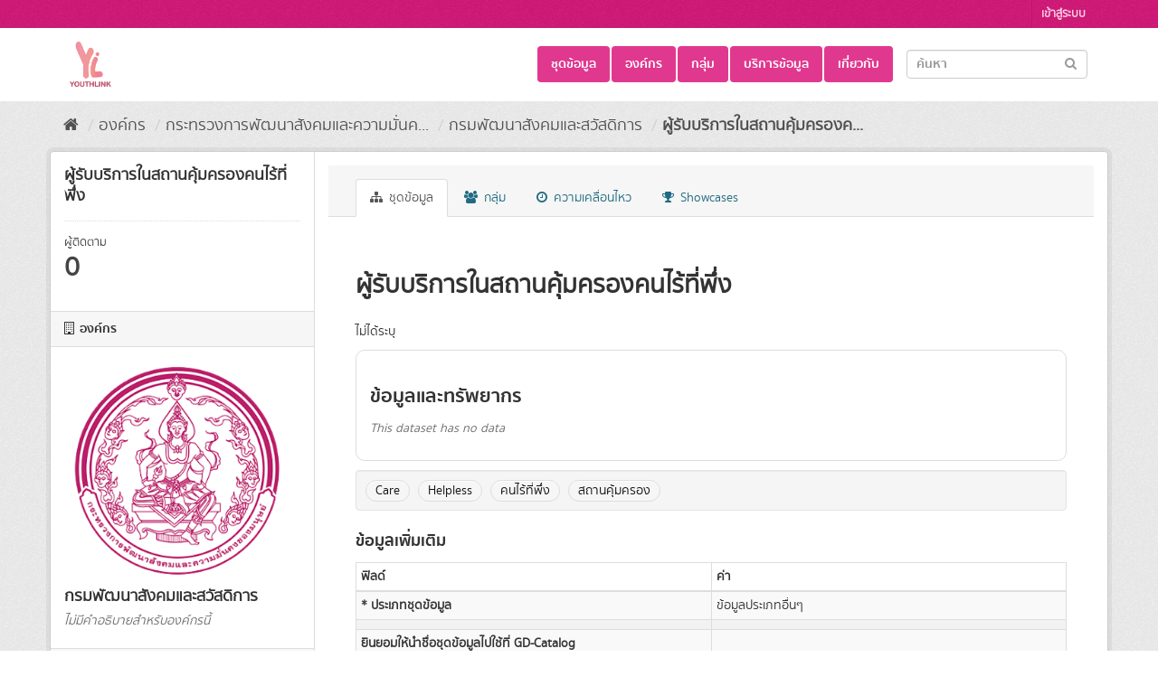

--- FILE ---
content_type: text/html; charset=utf-8
request_url: https://youthlink.gbdi.cloud/dataset/dsdw_helplesspersoncare
body_size: 8500
content:
<!DOCTYPE html>
<!--[if IE 9]> <html lang="th" class="ie9"> <![endif]-->
<!--[if gt IE 8]><!--> <html lang="th"> <!--<![endif]-->
  <head>
    <meta charset="utf-8" />
      <meta name="generator" content="ckan 2.9.2" />
      <meta name="viewport" content="width=device-width, initial-scale=1.0">
    <title>ผู้รับบริการในสถานคุ้มครองคนไร้ที่พึ่ง - ชุดข้อมูล - ระบบบัญชีข้อมูลที่เกี่ยวข้องกับเด็ก</title>

    
    
    <link rel="shortcut icon" href="/uploads/admin/GBDi.png" />
    
    
        <link rel="alternate" type="text/n3" href="https://youthlink.gbdi.cloud/dataset/f5d03fff-af6c-422c-86c1-1c3c65c4fb88.n3"/>
        <link rel="alternate" type="text/ttl" href="https://youthlink.gbdi.cloud/dataset/f5d03fff-af6c-422c-86c1-1c3c65c4fb88.ttl"/>
        <link rel="alternate" type="application/rdf+xml" href="https://youthlink.gbdi.cloud/dataset/f5d03fff-af6c-422c-86c1-1c3c65c4fb88.xml"/>
        <link rel="alternate" type="application/ld+json" href="https://youthlink.gbdi.cloud/dataset/f5d03fff-af6c-422c-86c1-1c3c65c4fb88.jsonld"/>
    

  
    
      
      
      
      
    

    
    



  
  

    







    
      
      
    
  
  <meta property="og:title" content="ผู้รับบริการในสถานคุ้มครองคนไร้ที่พึ่ง - ระบบบัญชีข้อมูลที่เกี่ยวข้องกับเด็ก">
  <meta property="og:description" content="ไม่ได้ระบุ">


    
    <link href="/webassets/base/2a878c98_fuchsia.css" rel="stylesheet"/>
<link href="/webassets/ckanext-harvest/c95a0af2_harvest_css.css" rel="stylesheet"/>
<link href="/webassets/ckanext-thai-gdc/0a8df9ad_thai_gdc.css" rel="stylesheet"/>
<link href="/webassets/ckanext-thai-gdc/7814c68f_thai_gdc_fuchsia.css" rel="stylesheet"/>
    
  </head>

  
  <body data-site-root="https://youthlink.gbdi.cloud/" data-locale-root="https://youthlink.gbdi.cloud/" >

    
    <div class="sr-only sr-only-focusable"><a href="#content">Skip to content</a></div>
  

  
     
<div class="account-masthead">
  <div class="container">
     
    <nav class="account not-authed" aria-label="Account">
      <ul class="list-unstyled">
        
<li><a href="/user/login">เข้าสู่ระบบ</a></li>

      </ul>
    </nav>
     
  </div>
</div>

<header class="navbar navbar-static-top masthead">
    
  <div class="container">
    <div class="navbar-right">
      <button data-target="#main-navigation-toggle" data-toggle="collapse" class="navbar-toggle collapsed" type="button" aria-label="expand or collapse" aria-expanded="false">
        <span class="sr-only">Toggle navigation</span>
        <span class="fa fa-bars"></span>
      </button>
    </div>
    <hgroup class="header-image navbar-left">
       
      <a class="logo" href="/"><img src="/uploads/admin/2025-03-19-090033.997931youthlinklogo.png" alt="ระบบบัญชีข้อมูลที่เกี่ยวข้องกับเด็ก" title="ระบบบัญชีข้อมูลที่เกี่ยวข้องกับเด็ก" /></a>
       
    </hgroup>

    <div class="collapse navbar-collapse" id="main-navigation-toggle">
      
      <nav class="section navigation">
        <ul class="nav nav-pills">
            
  <li><a href="/dataset/">ชุดข้อมูล</a></li><li><a href="/organization/">องค์กร</a></li><li><a href="/group/">กลุ่ม</a></li><li><a href="/showcase">บริการข้อมูล</a></li><li><a href="/about">เกี่ยวกับ</a></li>

        </ul>
      </nav>
       
      <form class="section site-search simple-input" action="/dataset/" method="get">
        <div class="field">
          <label for="field-sitewide-search">ค้นหาชุดข้อมูล</label>
          <input id="field-sitewide-search" type="text" class="form-control" name="q" placeholder="ค้นหา" aria-label="Search datasets"/>
          <button class="btn-search" type="submit" aria-label="Submit"><i class="fa fa-search"></i></button>
        </div>
      </form>
      
    </div>
  </div>
</header>

  
    <div class="main">
      <div id="content" class="container">
        
          
            <div class="flash-messages">
              
                
              
            </div>
          

          
            <div class="toolbar" role="navigation" aria-label="Breadcrumb">
              
                
                  <ol class="breadcrumb">
                    
<li class="home"><a href="/" aria-label="หน้าหลัก"><i class="fa fa-home"></i><span> หน้าหลัก</span></a></li>
                    
    
        
        
            
            <li><a href="/organization/">องค์กร</a></li>
            
            
                <li><a href="/organization/msoc">กระทรวงการพัฒนาสังคมและความมั่นค...</a></li>
            
            <li><a href="/organization/dsdw">กรมพัฒนาสังคมและสวัสดิการ </a></li>
        
        <li class="active"><a class=" active" href="/dataset/dsdw_helplesspersoncare">ผู้รับบริการในสถานคุ้มครองค...</a></li>
    


                  </ol>
                
              
            </div>
          

          <div class="row wrapper">
            
            
            

            
              <aside class="secondary col-sm-3">
                
                

  

  
    

  
    <section class="module module-narrow">
      <div class="module context-info">
        <div class="module-content">
          
            
              <h1 class="heading">ผู้รับบริการในสถานคุ้มครองคนไร้ที่พึ่ง</h1>
            
            
              
              <div class="nums">
                <dl>
                  <dt>ผู้ติดตาม</dt>
                  <dd data-module="followers-counter" data-module-id="f5d03fff-af6c-422c-86c1-1c3c65c4fb88" data-module-num_followers="0"><span>0</span></dd>
                </dl>
              </div>
            
            
              
                <div class="follow_button">
                  
                </div>
              
            
          
        </div>
      </div>
    </section>
  

  

  
    
      
      




  
  <div class="module module-narrow module-shallow context-info">
    
      <h2 class="module-heading"><i class="fa fa-building-o"></i> องค์กร</h2>
    
    <section class="module-content">
      
      
        <div class="image">
          <a href="/organization/dsdw">
            <img src="https://youthlink.gbdi.cloud/uploads/group/dsdw.jpg" width="200" alt="dsdw" />
          </a>
        </div>
      
      
    <h1 class="heading">
        
            กรมพัฒนาสังคมและสวัสดิการ 
        
        
    </h1>

      
    
      
        <p class="empty">ไม่มีคำอธิบายสำหรับองค์กรนี้</p>
      
      
    

      
      
    </section>
  </div>
  
    
  

  
    

  <section class="module module-narrow social">
    
      <h2 class="module-heading"><i class="fa fa-share-square-o"></i> สังคม</h2>
    
    
      <ul class="nav nav-simple">
        <li class="nav-item"><a href="https://twitter.com/share?url=https://youthlink.gbdi.cloud/dataset/dsdw_helplesspersoncare" target="_blank"><i class="fa fa-twitter-square"></i> Twitter</a></li>
        <li class="nav-item"><a href="https://www.facebook.com/sharer.php?u=https://youthlink.gbdi.cloud/dataset/dsdw_helplesspersoncare" target="_blank"><i class="fa fa-facebook-square"></i> Facebook</a></li>
      </ul>
    
  </section>

  

  



              </aside>
            

            
              <div class="primary col-sm-9 col-xs-12" role="main">
                
                
                  <article class="module">
                    
                      <header class="module-content page-header">
                        
                        <ul class="nav nav-tabs">
                          
  
  <li class="active"><a href="/dataset/dsdw_helplesspersoncare"><i class="fa fa-sitemap"></i> ชุดข้อมูล</a></li>
  <li><a href="/dataset/groups/dsdw_helplesspersoncare"><i class="fa fa-users"></i> กลุ่ม</a></li>
  <li><a href="/dataset/activity/dsdw_helplesspersoncare"><i class="fa fa-clock-o"></i> ความเคลื่อนไหว</a></li>

  <li><a href="/dataset/showcases/dsdw_helplesspersoncare"><i class="fa fa-trophy"></i> Showcases</a></li>

                        </ul>
                      </header>
                    
                    <div class="module-content">
                      
                      
  
                      
  
<style>
  .label {
    color: white;
    padding: 8px;
  }
  .gdcatalog-warning {
    background-color: #e56100;
    margin-left: 10px;
    margin-right: 0px;
  }
  .gdcatalog-success {
    background-color: #2a612a;
    margin-right: 0px;
  }
</style>


<div class="text-right" style="margin-bottom: 20px;">
  
  
    
    

    
  
</div>






<h1>
  
  ผู้รับบริการในสถานคุ้มครองคนไร้ที่พึ่ง
  
  
  
</h1>

    <div class="notes embedded-content">
      <p>ไม่ได้ระบุ</p>
    </div>
  


<span class="insert-comment-thread"></span>


  
    
<section id="dataset-resources" class="resources">
  <h2>ข้อมูลและทรัพยากร</h2>
  
    
      
          <p class="empty">This dataset has no data</p>
      
    
    
</section>
  

  
    

  <section class="tags">
    


  <ul class="tag-list well">
    
      <li>
        <a class="tag" href="/dataset/?tags=Care">Care</a>
      </li>
    
      <li>
        <a class="tag" href="/dataset/?tags=Helpless">Helpless</a>
      </li>
    
      <li>
        <a class="tag" href="/dataset/?tags=%E0%B8%84%E0%B8%99%E0%B9%84%E0%B8%A3%E0%B9%89%E0%B8%97%E0%B8%B5%E0%B9%88%E0%B8%9E%E0%B8%B6%E0%B9%88%E0%B8%87">คนไร้ที่พึ่ง</a>
      </li>
    
      <li>
        <a class="tag" href="/dataset/?tags=%E0%B8%AA%E0%B8%96%E0%B8%B2%E0%B8%99%E0%B8%84%E0%B8%B8%E0%B9%89%E0%B8%A1%E0%B8%84%E0%B8%A3%E0%B8%AD%E0%B8%87">สถานคุ้มครอง</a>
      </li>
    
  </ul>

  </section>

  

  
  <section class="additional-info">
  <h3>ข้อมูลเพิ่มเติม</h3>
  <table class="table table-striped table-bordered table-condensed">
    <thead>
      <tr>
        <th scope="col">ฟิลด์</th>
        <th scope="col">ค่า</th>
      </tr>
    </thead>
    <tbody>
      

        
        
          <tr>
            <th scope="row" class="dataset-label">
              * 
              ประเภทชุดข้อมูล</th>
            <td class="dataset-details">ข้อมูลประเภทอื่นๆ</td>
          </tr>
          
          <tr>
            <th scope="row" class="dataset-label">
              
              </th>
            <td class="dataset-details"></td>
          </tr>
          
          <tr>
            <th scope="row" class="dataset-label">
              
              ยินยอมให้นำชื่อชุดข้อมูลไปใช้ที่ GD-Catalog</th>
            <td class="dataset-details"></td>
          </tr>
          
          <tr>
            <th scope="row" class="dataset-label">
              * 
              ชื่อผู้ติดต่อ</th>
            <td class="dataset-details">กลุ่มการคุ้มครองและพิทักษ์สิทธิ์, กลุ่มการช่วยเหลือและคุ้มครองสวัสดิภาพ กองคุ้มครองสวัสดิภาพและเสริมสร้างคุณภาพชีวิต นางสาวณัฐลดา ธารีพฤกษ์ 0 2659 6158, นายกันย์ บัวชื่น 02 659 6275</td>
          </tr>
          
          <tr>
            <th scope="row" class="dataset-label">
              * 
              อีเมลผู้ติดต่อ</th>
            <td class="dataset-details"><a href=mailto:maintainer@example.com>maintainer@example.com</a></td>
          </tr>
          
          <tr>
            <th scope="row" class="dataset-label">
              * 
              วัตถุประสงค์</th>
            <td class="dataset-details">ไม่ทราบ</td>
          </tr>
          
          <tr>
            <th scope="row" class="dataset-label">
              
              </th>
            <td class="dataset-details"></td>
          </tr>
          
          <tr>
            <th scope="row" class="dataset-label">
              * 
              หน่วยความถี่ของการปรับปรุงข้อมูล</th>
            <td class="dataset-details">ไม่ทราบ</td>
          </tr>
          
          <tr>
            <th scope="row" class="dataset-label">
              
              </th>
            <td class="dataset-details"></td>
          </tr>
          
          <tr>
            <th scope="row" class="dataset-label">
              
              ค่าความถี่ของการปรับปรุงข้อมูล (ความถี่น้อยที่สุด)</th>
            <td class="dataset-details"></td>
          </tr>
          
          <tr>
            <th scope="row" class="dataset-label">
              * 
              ขอบเขตเชิงภูมิศาสตร์หรือเชิงพื้นที่</th>
            <td class="dataset-details">ไม่ทราบ</td>
          </tr>
          
          <tr>
            <th scope="row" class="dataset-label">
              
              </th>
            <td class="dataset-details"></td>
          </tr>
          
          <tr>
            <th scope="row" class="dataset-label">
              * 
              แหล่งที่มา</th>
            <td class="dataset-details">สถานคุ้มครองคนไร้ที่พึ่ง, ศูนย์คุ้มครองคนไร้ที่พึ่ง, ศูนย์ส่งเสริมและพัฒนาทักษะชีวิต</td>
          </tr>
          
          <tr>
            <th scope="row" class="dataset-label">
              * 
              รูปแบบการเก็บข้อมูล</th>
            <td class="dataset-details">ไม่ทราบ</td>
          </tr>
          
          <tr>
            <th scope="row" class="dataset-label">
              
              </th>
            <td class="dataset-details"></td>
          </tr>
          
          <tr>
            <th scope="row" class="dataset-label">
              * 
              หมวดหมู่ข้อมูลตามธรรมาภิบาลข้อมูลภาครัฐ</th>
            <td class="dataset-details">ข้อมูลความมั่นคง</td>
          </tr>
          
          <tr>
            <th scope="row" class="dataset-label">
              * 
              สัญญาอนุญาตให้ใช้ข้อมูล</th>
            <td class="dataset-details">License not specified</td>
          </tr>
          
          <tr>
            <th scope="row" class="dataset-label">
              
              </th>
            <td class="dataset-details"></td>
          </tr>
          
          <tr>
            <th scope="row" class="dataset-label">
              
              เงื่อนไขในการเข้าถึงข้อมูล</th>
            <td class="dataset-details"></td>
          </tr>
          
          <tr>
            <th scope="row" class="dataset-label">
              
              ผู้สนับสนุนหรือผู้ร่วมดำเนินการ</th>
            <td class="dataset-details"></td>
          </tr>
          
          <tr>
            <th scope="row" class="dataset-label">
              
              </th>
            <td class="dataset-details"></td>
          </tr>
          
          <tr>
            <th scope="row" class="dataset-label">
              
              หน่วยที่ย่อยที่สุดของการจัดเก็บข้อมูล</th>
            <td class="dataset-details"></td>
          </tr>
          
          <tr>
            <th scope="row" class="dataset-label">
              
              </th>
            <td class="dataset-details"></td>
          </tr>
          
          <tr>
            <th scope="row" class="dataset-label">
              
              URL</th>
            <td class="dataset-details" property="foaf:homepage"></td>
          </tr>
          
          <tr>
            <th scope="row" class="dataset-label">
              
              ภาษาที่ใช้</th>
            <td class="dataset-details"><ul></ul></td>
          </tr>
          
          <tr>
            <th scope="row" class="dataset-label">
              
              </th>
            <td class="dataset-details"></td>
          </tr>
          
          <tr>
            <th scope="row" class="dataset-label">
              
              วันที่เริ่มต้นสร้าง</th>
            <td class="dataset-details"></td>
          </tr>
          
          <tr>
            <th scope="row" class="dataset-label">
              
              วันที่ปรับปรุงข้อมูลล่าสุด</th>
            <td class="dataset-details"></td>
          </tr>
          
          <tr>
            <th scope="row" class="dataset-label">
              
              ชุดข้อมูลที่มีคุณค่าสูง</th>
            <td class="dataset-details"></td>
          </tr>
          
          <tr>
            <th scope="row" class="dataset-label">
              
              ข้อมูลอ้างอิง</th>
            <td class="dataset-details"></td>
          </tr>
          
        
          <tr>
            <th scope="row" class="dataset-label">สร้างในระบบเมื่อ</th>
            <td class="dataset-details">
                21 กันยายน 2564
            </td>
          </tr>
        
        
          <tr>
            <th scope="row" class="dataset-label">ปรับปรุงครั้งล่าสุดในระบบเมื่อ</th>
            <td class="dataset-details">
                21 กันยายน 2564
            </td>
          </tr>
        
        
    </tbody>
  </table>
</section>



                    </div>
                  </article>
                
              </div>
            
          </div>
        
      </div>
    </div>
  
    <footer class="site-footer">
    <div class="container" style="padding-left: 0px;">
      
      <div class="blockFooter">
          
           <div class="bgFooterTop">
                <div class="container">
                    <div class="row">
                        <div class="col-md-7 col-sm-7 col-xs-12">
                            <div class="row">
                                <div class="col-md-12 col-sm-12 col-xs-12">
                                    <table>
                                        <tr>
                                            <td style="vertical-align:top"><i class="fa fa-map-marker iconFooter" aria-hidden="true"></i></td>
                                            <td style="vertical-align:top"><p>เลขที่ 234/432 ซอยลาดพร้าว 12 ถนนลาดพร้าว แขวงจอมพล เขตจตุจักร กรุงเทพมหานคร 10900</p></td>
                                        </tr>
                                    </table>
                                </div>

                                <div class="col-md-12 col-sm-12 col-xs-12 mt-1">
                                    <table>
                                        <tr>
                                            <td style="vertical-align:top"><i class="fa fa-phone iconFooter" aria-hidden="true"></i></td>
                                            <td style="vertical-align:top"><p><strong>0 2480 8833</strong>
ext. 9529, 9578</p></td>
                                        </tr>
                                    </table>
                                </div>
                                <div class="col-md-12 col-sm-12 col-xs-12 mt-1">
                                    <table>
                                        <tr>
                                            <td style="vertical-align:top"><i class="fa fa-envelope iconFooter" aria-hidden="true"></i></td>
                                            <td style="vertical-align:top"><p><a href="https://bdi.or.th/" target="_blank" rel="nofollow">https://bdi.or.th/</a></p></td>
                                        </tr>
                                    </table>
                                </div>
                            </div>
                        </div>

                        <div class="col-md-5 col-sm-5 col-xs-12">
                            <div class="row">
                                
                                <div class="col-md-12 col-sm-12 col-xs-12 text-right">
                                    <span>
                                        จำนวนผู้เข้าชม <span class="totalVisitor">744427<!-- at 2025-11-28 --></span>
                                    </span>
                                </div>
                                    <div class="col-md-12 col-sm-12 col-xs-12 text-right mt-1">
                                        <p><strong><a href="https://bdi.or.th/" target="_blank" rel="nofollow">https://bdi.or.th/</a></strong></p>
                                    </div>
                                
                                
                                    
<form class="form-inline form-select lang-select" action="/util/redirect" data-module="select-switch" method="POST">
  <label for="field-lang-select">ภาษา</label>
  <select id="field-lang-select" name="url" data-module="autocomplete" data-module-dropdown-class="lang-dropdown" data-module-container-class="lang-container">
    
      <option value="/en/dataset/dsdw_helplesspersoncare" >
        English
      </option>
    
      <option value="/pt_BR/dataset/dsdw_helplesspersoncare" >
        português (Brasil)
      </option>
    
      <option value="/ja/dataset/dsdw_helplesspersoncare" >
        日本語
      </option>
    
      <option value="/it/dataset/dsdw_helplesspersoncare" >
        italiano
      </option>
    
      <option value="/cs_CZ/dataset/dsdw_helplesspersoncare" >
        čeština (Česko)
      </option>
    
      <option value="/ca/dataset/dsdw_helplesspersoncare" >
        català
      </option>
    
      <option value="/es/dataset/dsdw_helplesspersoncare" >
        español
      </option>
    
      <option value="/fr/dataset/dsdw_helplesspersoncare" >
        français
      </option>
    
      <option value="/el/dataset/dsdw_helplesspersoncare" >
        Ελληνικά
      </option>
    
      <option value="/sv/dataset/dsdw_helplesspersoncare" >
        svenska
      </option>
    
      <option value="/sr/dataset/dsdw_helplesspersoncare" >
        српски
      </option>
    
      <option value="/no/dataset/dsdw_helplesspersoncare" >
        norsk bokmål (Norge)
      </option>
    
      <option value="/sk/dataset/dsdw_helplesspersoncare" >
        slovenčina
      </option>
    
      <option value="/fi/dataset/dsdw_helplesspersoncare" >
        suomi
      </option>
    
      <option value="/ru/dataset/dsdw_helplesspersoncare" >
        русский
      </option>
    
      <option value="/de/dataset/dsdw_helplesspersoncare" >
        Deutsch
      </option>
    
      <option value="/pl/dataset/dsdw_helplesspersoncare" >
        polski
      </option>
    
      <option value="/nl/dataset/dsdw_helplesspersoncare" >
        Nederlands
      </option>
    
      <option value="/bg/dataset/dsdw_helplesspersoncare" >
        български
      </option>
    
      <option value="/ko_KR/dataset/dsdw_helplesspersoncare" >
        한국어 (대한민국)
      </option>
    
      <option value="/hu/dataset/dsdw_helplesspersoncare" >
        magyar
      </option>
    
      <option value="/sl/dataset/dsdw_helplesspersoncare" >
        slovenščina
      </option>
    
      <option value="/lv/dataset/dsdw_helplesspersoncare" >
        latviešu
      </option>
    
      <option value="/en_AU/dataset/dsdw_helplesspersoncare" >
        English (Australia)
      </option>
    
      <option value="/uk/dataset/dsdw_helplesspersoncare" >
        українська
      </option>
    
      <option value="/ar/dataset/dsdw_helplesspersoncare" >
        العربية
      </option>
    
      <option value="/ro/dataset/dsdw_helplesspersoncare" >
        română
      </option>
    
      <option value="/gl/dataset/dsdw_helplesspersoncare" >
        galego
      </option>
    
      <option value="/da_DK/dataset/dsdw_helplesspersoncare" >
        dansk (Danmark)
      </option>
    
      <option value="/is/dataset/dsdw_helplesspersoncare" >
        íslenska
      </option>
    
      <option value="/uk_UA/dataset/dsdw_helplesspersoncare" >
        українська (Україна)
      </option>
    
      <option value="/sr_Latn/dataset/dsdw_helplesspersoncare" >
        srpski (latinica)
      </option>
    
      <option value="/th/dataset/dsdw_helplesspersoncare" selected="selected">
        ไทย
      </option>
    
      <option value="/sq/dataset/dsdw_helplesspersoncare" >
        shqip
      </option>
    
      <option value="/ne/dataset/dsdw_helplesspersoncare" >
        नेपाली
      </option>
    
      <option value="/es_AR/dataset/dsdw_helplesspersoncare" >
        español (Argentina)
      </option>
    
      <option value="/tl/dataset/dsdw_helplesspersoncare" >
        Filipino (Pilipinas)
      </option>
    
      <option value="/pt_PT/dataset/dsdw_helplesspersoncare" >
        português (Portugal)
      </option>
    
      <option value="/mk/dataset/dsdw_helplesspersoncare" >
        македонски
      </option>
    
      <option value="/tr/dataset/dsdw_helplesspersoncare" >
        Türkçe
      </option>
    
      <option value="/he/dataset/dsdw_helplesspersoncare" >
        עברית
      </option>
    
      <option value="/am/dataset/dsdw_helplesspersoncare" >
        አማርኛ
      </option>
    
      <option value="/mn_MN/dataset/dsdw_helplesspersoncare" >
        монгол (Монгол)
      </option>
    
      <option value="/hr/dataset/dsdw_helplesspersoncare" >
        hrvatski
      </option>
    
      <option value="/eu/dataset/dsdw_helplesspersoncare" >
        euskara
      </option>
    
      <option value="/km/dataset/dsdw_helplesspersoncare" >
        ខ្មែរ
      </option>
    
      <option value="/id/dataset/dsdw_helplesspersoncare" >
        Indonesia
      </option>
    
      <option value="/lt/dataset/dsdw_helplesspersoncare" >
        lietuvių
      </option>
    
      <option value="/zh_TW/dataset/dsdw_helplesspersoncare" >
        中文 (繁體, 台灣)
      </option>
    
      <option value="/fa_IR/dataset/dsdw_helplesspersoncare" >
        فارسی (ایران)
      </option>
    
      <option value="/zh_CN/dataset/dsdw_helplesspersoncare" >
        中文 (简体, 中国)
      </option>
    
      <option value="/vi/dataset/dsdw_helplesspersoncare" >
        Tiếng Việt
      </option>
    
  </select>
  <button class="btn btn-default js-hide" type="submit">ไป</button>
</form>
                                
                                <div class="col-md-12 col-sm-12 col-xs-12" style="display: flex;justify-content: space-between;padding-left: 0px;margin-top: 10px;">
                                    <span><span style="font-weight: bold;vertical-align: bottom;margin-right: 5px;color:rgba(255,255,255,0.85);">Powered by:</span><a class="hide-text ckan-footer-logo" href="http://ckan.org" target="_blank" style="padding-right: 5px;"><img src="/base/images/ckan-logo-footer.png"></a>
                                        <a href="https://gitlab.nectec.or.th/opend/installing-ckan/-/blob/master/README.md" target="_blank"><img src="/base/images/logo-opend.png" style="width: 50px;opacity: 0.8;"></a>
                                        <br/>
                                        <span style="font-weight: bold;vertical-align: bottom;margin-right: 5px;color:rgba(255,255,255,0.85);line-height: 2;">สนับสนุนระบบ Thai-GDC โดย สำนักงานสถิติแห่งชาติ</span>
                                    </span>
                                <span>
                                    <small style="vertical-align: sub;">รุ่นโปรแกรม: 1.4.0</small><br/>
                                    <small style="vertical-align: sub;line-height: 2.6;">วันที่: 2021-08-23</small>
                                </span>
                                </div>
                                
                            </div>
                        </div>
                    </div>
                </div>
            </div>
          
      </div>
      
    </div>
  
    
      
    
  </footer>
  
  
  
  
  
    
  
  
    

  
      
  
    

      
          <script type="application/ld+json">
           {
    "@context": {
        "rdf": "http://www.w3.org/1999/02/22-rdf-syntax-ns#",
        "rdfs": "http://www.w3.org/2000/01/rdf-schema#",
        "schema": "http://schema.org/",
        "xsd": "http://www.w3.org/2001/XMLSchema#"
    },
    "@graph": [
        {
            "@id": "https://youthlink.gbdi.cloud/organization/6c4db06f-f070-48a8-8a82-7ab7eb23da41",
            "@type": "schema:Organization",
            "schema:contactPoint": {
                "@id": "_:N82ef1339aafe4719a36c423e434c070c"
            },
            "schema:name": "\u0e01\u0e23\u0e21\u0e1e\u0e31\u0e12\u0e19\u0e32\u0e2a\u0e31\u0e07\u0e04\u0e21\u0e41\u0e25\u0e30\u0e2a\u0e27\u0e31\u0e2a\u0e14\u0e34\u0e01\u0e32\u0e23 "
        },
        {
            "@id": "_:N82ef1339aafe4719a36c423e434c070c",
            "@type": "schema:ContactPoint",
            "schema:contactType": "customer service",
            "schema:email": "maintainer@example.com",
            "schema:name": "\u0e01\u0e25\u0e38\u0e48\u0e21\u0e01\u0e32\u0e23\u0e04\u0e38\u0e49\u0e21\u0e04\u0e23\u0e2d\u0e07\u0e41\u0e25\u0e30\u0e1e\u0e34\u0e17\u0e31\u0e01\u0e29\u0e4c\u0e2a\u0e34\u0e17\u0e18\u0e34\u0e4c, \u0e01\u0e25\u0e38\u0e48\u0e21\u0e01\u0e32\u0e23\u0e0a\u0e48\u0e27\u0e22\u0e40\u0e2b\u0e25\u0e37\u0e2d\u0e41\u0e25\u0e30\u0e04\u0e38\u0e49\u0e21\u0e04\u0e23\u0e2d\u0e07\u0e2a\u0e27\u0e31\u0e2a\u0e14\u0e34\u0e20\u0e32\u0e1e \u0e01\u0e2d\u0e07\u0e04\u0e38\u0e49\u0e21\u0e04\u0e23\u0e2d\u0e07\u0e2a\u0e27\u0e31\u0e2a\u0e14\u0e34\u0e20\u0e32\u0e1e\u0e41\u0e25\u0e30\u0e40\u0e2a\u0e23\u0e34\u0e21\u0e2a\u0e23\u0e49\u0e32\u0e07\u0e04\u0e38\u0e13\u0e20\u0e32\u0e1e\u0e0a\u0e35\u0e27\u0e34\u0e15 \u0e19\u0e32\u0e07\u0e2a\u0e32\u0e27\u0e13\u0e31\u0e10\u0e25\u0e14\u0e32 \u0e18\u0e32\u0e23\u0e35\u0e1e\u0e24\u0e01\u0e29\u0e4c 0 2659 6158, \u0e19\u0e32\u0e22\u0e01\u0e31\u0e19\u0e22\u0e4c \u0e1a\u0e31\u0e27\u0e0a\u0e37\u0e48\u0e19 02 659 6275",
            "schema:url": "https://youthlink.gbdi.cloud"
        },
        {
            "@id": "https://youthlink.gbdi.cloud/dataset/f5d03fff-af6c-422c-86c1-1c3c65c4fb88",
            "@type": "schema:Dataset",
            "schema:dateModified": "2021-09-21T17:11:12.550974",
            "schema:datePublished": "2021-09-21T17:11:12.550968",
            "schema:description": "\u0e44\u0e21\u0e48\u0e44\u0e14\u0e49\u0e23\u0e30\u0e1a\u0e38",
            "schema:includedInDataCatalog": {
                "@id": "_:N2f762df78c01498c8c6921e9a511e4d9"
            },
            "schema:keywords": [
                "\u0e2a\u0e16\u0e32\u0e19\u0e04\u0e38\u0e49\u0e21\u0e04\u0e23\u0e2d\u0e07",
                "Helpless",
                "\u0e04\u0e19\u0e44\u0e23\u0e49\u0e17\u0e35\u0e48\u0e1e\u0e36\u0e48\u0e07",
                "Care"
            ],
            "schema:license": "License not specified",
            "schema:name": "\u0e1c\u0e39\u0e49\u0e23\u0e31\u0e1a\u0e1a\u0e23\u0e34\u0e01\u0e32\u0e23\u0e43\u0e19\u0e2a\u0e16\u0e32\u0e19\u0e04\u0e38\u0e49\u0e21\u0e04\u0e23\u0e2d\u0e07\u0e04\u0e19\u0e44\u0e23\u0e49\u0e17\u0e35\u0e48\u0e1e\u0e36\u0e48\u0e07",
            "schema:publisher": {
                "@id": "https://youthlink.gbdi.cloud/organization/6c4db06f-f070-48a8-8a82-7ab7eb23da41"
            },
            "schema:url": "https://youthlink.gbdi.cloud/dataset/dsdw_helplesspersoncare"
        },
        {
            "@id": "_:N2f762df78c01498c8c6921e9a511e4d9",
            "@type": "schema:DataCatalog",
            "schema:description": "",
            "schema:name": "\u0e23\u0e30\u0e1a\u0e1a\u0e1a\u0e31\u0e0d\u0e0a\u0e35\u0e02\u0e49\u0e2d\u0e21\u0e39\u0e25\u0e17\u0e35\u0e48\u0e40\u0e01\u0e35\u0e48\u0e22\u0e27\u0e02\u0e49\u0e2d\u0e07\u0e01\u0e31\u0e1a\u0e40\u0e14\u0e47\u0e01",
            "schema:url": "https://youthlink.gbdi.cloud"
        }
    ]
}
          </script>
      
  


    
    
    <link href="/webassets/vendor/f3b8236b_select2.css" rel="stylesheet"/>
<link href="/webassets/vendor/0b01aef1_font-awesome.css" rel="stylesheet"/>
    <script src="/webassets/vendor/d8ae4bed_jquery.js" type="text/javascript"></script>
<script src="/webassets/vendor/ab26884f_vendor.js" type="text/javascript"></script>
<script src="/webassets/vendor/580fa18d_bootstrap.js" type="text/javascript"></script>
<script src="/webassets/base/5f5a82bb_main.js" type="text/javascript"></script>
<script src="/webassets/base/acf3e552_ckan.js" type="text/javascript"></script>
<script src="/webassets/base/8b1261f5_tracking.js" type="text/javascript"></script>
  </body>
</html>

--- FILE ---
content_type: text/css; charset=utf-8
request_url: https://youthlink.gbdi.cloud/webassets/ckanext-thai-gdc/7814c68f_thai_gdc_fuchsia.css
body_size: 281
content:
.masthead {
  background: #fff
  }
.nav-pills > li > a {
  background: #e1388f;
}
.navbar-toggle {
  background-color: #d31979;
}